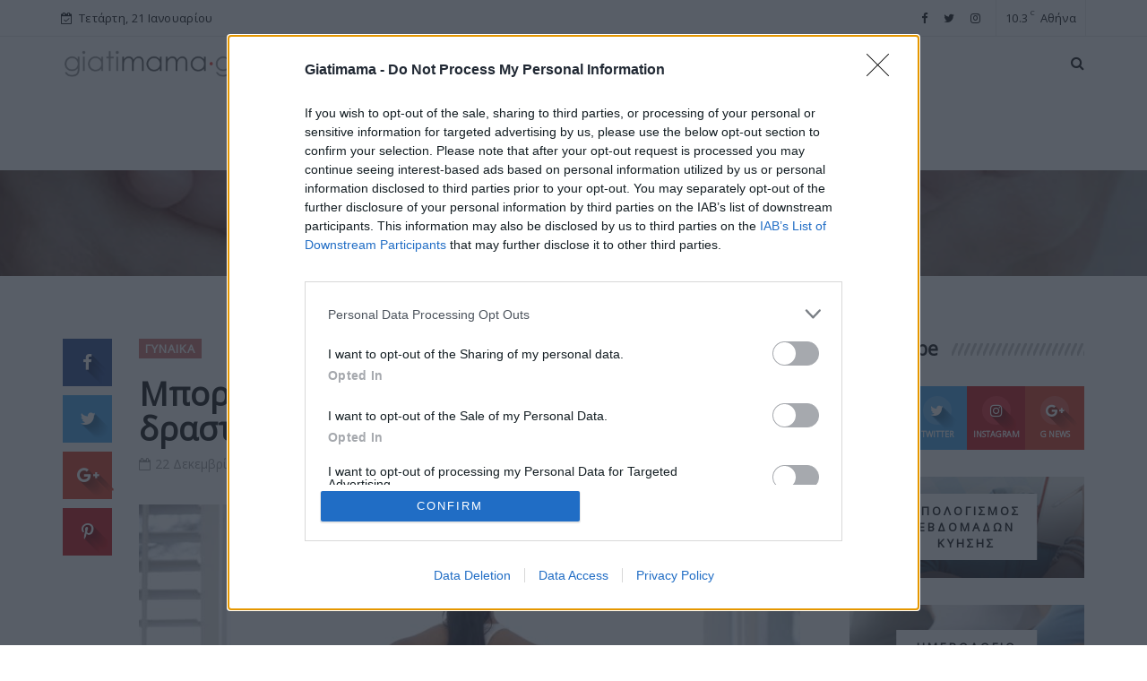

--- FILE ---
content_type: text/html; charset=utf-8
request_url: https://www.giatimama.gr/Article/71/mporei-o-dialogismos-na-einai-pio-drastikos-ston-pono-apo-ena-paysipono
body_size: 11483
content:


<!DOCTYPE html>
<html lang="el">
    <head>
        <meta charset="utf-8" />
        <meta http-equiv="X-UA-Compatible" content="IE=edge" />
        <meta name="viewport" content="width=device-width, initial-scale=1" />
        <meta property="fb:pages" content="266536680381430" />
        <script src="/assets/js/jquery.min.js" type="fc9c5d8d3d4660b56b8b2981-text/javascript"></script>
        
    
<title>Μπορεί ο διαλογισμός να είναι πιο δραστικός στον πόνο από ένα παυσίπονο; | Giatimama Γυναίκα - Μητέρα - Εγκυμοσύνη - Παιδί - Γονείς</title>
<meta name="description" content="Το ρητό που θέλει (σχεδόν) τα πάντα να είναι στο μυαλό μας ίσως τελικά να επιβεβαιώνεται." />
<meta name="keywords" content="διαλογισμός, παυσίπονο, πονοκέφαλος, νους, οργανισμός" />
<meta name="robots" content="index, follow" />
<meta name="rating" content="General" />
<meta property="og:locale" content="el_GR" />
<meta property="og:title" content="Μπορεί ο διαλογισμός να είναι πιο δραστικός στον πόνο από ένα παυσίπονο;" />
<meta property="og:image" content="http://www.giatimama.gr/img/path/ad18958b-d220-4e94-aa3b-bfd08286b791_meditation-home.jpg" />
<meta property="og:description" content="Το ρητό που θέλει (σχεδόν) τα πάντα να είναι στο μυαλό μας ίσως τελικά να επιβεβαιώνεται."/>
<meta property="og:url" content="https://www.giatimama.gr/Article/71/mporei-o-dialogismos-na-einai-pio-drastikos-ston-pono-apo-ena-paysipono" />
<script type="application/ld+json">
        {
            "@context": "https://schema.org",
            "@type": "NewsArticle",
            "@id": "https://www.giatimama.gr/Article/71/mporei-o-dialogismos-na-einai-pio-drastikos-ston-pono-apo-ena-paysipono",
            "name": "Μπορεί ο διαλογισμός να είναι πιο δραστικός στον πόνο από ένα παυσίπονο;",
            "headline": "Μπορεί ο διαλογισμός να είναι πιο δραστικός στον πόνο από ένα παυσίπονο;",
            "description": "Το ρητό που θέλει (σχεδόν) τα πάντα να είναι στο μυαλό μας ίσως τελικά να επιβεβαιώνεται.",
            "url": "https://www.giatimama.gr/Article/71/mporei-o-dialogismos-na-einai-pio-drastikos-ston-pono-apo-ena-paysipono",
            "image": "http://www.giatimama.gr/img/path/ad18958b-d220-4e94-aa3b-bfd08286b791_meditation-home.jpg",
            "dateCreated": "22/12/2020 11:47:00 πμ",
            "datePublished": "22/12/2020 11:47:00 πμ",
            "dateModified": "22/12/2020 11:47:00 πμ",
            "articleSection": "Γυναίκα",
            "keywords": [],
            "creator": {
                "@type": "Person",
                "name": "Giatimama"
            },
            "author": {
                "@type": "Person",
                "name": "Giatimama"
            },
            "publisher": {
                "@type": "Organization",
                "@id": "https://www.giatimama.gr",
                "url": "https://www.giatimama.gr",
                "name": "Giatimama",
                "logo": {
                    "@type": "ImageObject",
                    "url": "https://www.giatimama.gr/img/logo.png"
                }
            },
            "mainEntityOfPage": {
                "@type": "WebPage",
                "@id": "https://www.giatimama.gr/Article/71/mporei-o-dialogismos-na-einai-pio-drastikos-ston-pono-apo-ena-paysipono"
            },
            "isPartOf": {
                "@type": "WebSite",
                "@id": "https://www.giatimama.gr"
            }
        }
        </script>
        <script type="application/ld+json">
            {
                "@context": "http://schema.org",
                "@type": "BreadcrumbList",
                "itemListElement": [
                    {
                        "@type": "ListItem",
                        "position": 1,
                        "item": {
                            "@type": "WebSite",
                            "@id": "https://www.giatimama.gr",
                            "name": "Αρχική"
                        }
                    },
                    {
                        "@type": "ListItem",
                        "position": 2,
                            "item": {
                            "@type": "WebPage",
                            "@id": "https://www.giatimama.gr/Category/Women/Gynaika",
                            "name": "Γυναίκα"
                        }
                    }
                    ,{
                        "@type": "ListItem",
                        "position": 3,
                            "item": {
                            "@type": "WebPage",
                            "@id": "https://www.giatimama.gr/Article/71/mporei-o-dialogismos-na-einai-pio-drastikos-ston-pono-apo-ena-paysipono",
                            "name": "Μπορεί ο διαλογισμός να είναι πιο δραστικός στον πόνο από ένα παυσίπονο;"                                
                        }
                    }    
                ]
            }
        </script>

        <meta property="og:type" content="website" />
        <link rel="canonical" href="https://www.giatimama.gr/Article/71/mporei-o-dialogismos-na-einai-pio-drastikos-ston-pono-apo-ena-paysipono" />
        <meta name="robots" content="index, follow" />
        <meta name="rating" content="General" />
        <meta name="copyright" content="&copy; 2016 Giatimama.gr" />
        <meta name="distribution" content="Global" />
        <link href="/favicon.ico" rel="icon" />
        <link href="/assets/css/bootstrap.min.css" rel="stylesheet" />
        <link href="/assets/css/animsition.min.css" rel="stylesheet" />
        <link href="/assets/css/font-awesome.min.css" rel="stylesheet" />
        <link href="/assets/themify-icons/themify-icons.css" rel="stylesheet" />
        <link href="/assets/css/bootsnav.css" rel="stylesheet" />
        <link href="/assets/owl-carousel/owl.carousel.css" rel="stylesheet" />
        <link href="/assets/owl-carousel/owl.theme.css" rel="stylesheet" />
        <link href="/assets/owl-carousel/owl.transitions.css" rel="stylesheet" />
        <link href="/assets/css/magnific-popup.css" rel="stylesheet" />
        <link href="/assets/css/fluidbox.min.css" rel="stylesheet" />
        <link href="/assets/css/style.css?v=1" rel="stylesheet" />
        

<script async src="https://pagead2.googlesyndication.com/pagead/js/adsbygoogle.js?client=ca-pub-1946006275855017" crossorigin="anonymous" type="fc9c5d8d3d4660b56b8b2981-text/javascript"></script>

<!-- InMobi Choice. Consent Manager Tag v3.0 (for TCF 2.2) -->
<script type="fc9c5d8d3d4660b56b8b2981-text/javascript" async=true>
(function() {
  var host = window.location.hostname;
  var element = document.createElement('script');
  var firstScript = document.getElementsByTagName('script')[0];
  var url = 'https://cmp.inmobi.com'
    .concat('/choice/', 'AEdhAa8vYCFMZ', '/', host, '/choice.js?tag_version=V3');
  var uspTries = 0;
  var uspTriesLimit = 3;
  element.async = true;
  element.type = 'text/javascript';
  element.src = url;

  firstScript.parentNode.insertBefore(element, firstScript);

  function makeStub() {
    var TCF_LOCATOR_NAME = '__tcfapiLocator';
    var queue = [];
    var win = window;
    var cmpFrame;

    function addFrame() {
      var doc = win.document;
      var otherCMP = !!(win.frames[TCF_LOCATOR_NAME]);

      if (!otherCMP) {
        if (doc.body) {
          var iframe = doc.createElement('iframe');

          iframe.style.cssText = 'display:none';
          iframe.name = TCF_LOCATOR_NAME;
          doc.body.appendChild(iframe);
        } else {
          setTimeout(addFrame, 5);
        }
      }
      return !otherCMP;
    }

    function tcfAPIHandler() {
      var gdprApplies;
      var args = arguments;

      if (!args.length) {
        return queue;
      } else if (args[0] === 'setGdprApplies') {
        if (
          args.length > 3 &&
          args[2] === 2 &&
          typeof args[3] === 'boolean'
        ) {
          gdprApplies = args[3];
          if (typeof args[2] === 'function') {
            args[2]('set', true);
          }
        }
      } else if (args[0] === 'ping') {
        var retr = {
          gdprApplies: gdprApplies,
          cmpLoaded: false,
          cmpStatus: 'stub'
        };

        if (typeof args[2] === 'function') {
          args[2](retr);
        }
      } else {
        if(args[0] === 'init' && typeof args[3] === 'object') {
          args[3] = Object.assign(args[3], { tag_version: 'V3' });
        }
        queue.push(args);
      }
    }

    function postMessageEventHandler(event) {
      var msgIsString = typeof event.data === 'string';
      var json = {};

      try {
        if (msgIsString) {
          json = JSON.parse(event.data);
        } else {
          json = event.data;
        }
      } catch (ignore) {}

      var payload = json.__tcfapiCall;

      if (payload) {
        window.__tcfapi(
          payload.command,
          payload.version,
          function(retValue, success) {
            var returnMsg = {
              __tcfapiReturn: {
                returnValue: retValue,
                success: success,
                callId: payload.callId
              }
            };
            if (msgIsString) {
              returnMsg = JSON.stringify(returnMsg);
            }
            if (event && event.source && event.source.postMessage) {
              event.source.postMessage(returnMsg, '*');
            }
          },
          payload.parameter
        );
      }
    }

    while (win) {
      try {
        if (win.frames[TCF_LOCATOR_NAME]) {
          cmpFrame = win;
          break;
        }
      } catch (ignore) {}

      if (win === window.top) {
        break;
      }
      win = win.parent;
    }
    if (!cmpFrame) {
      addFrame();
      win.__tcfapi = tcfAPIHandler;
      win.addEventListener('message', postMessageEventHandler, false);
    }
  };

  makeStub();

  function makeGppStub() {
    const CMP_ID = 10;
    const SUPPORTED_APIS = [
      '2:tcfeuv2',
      '6:uspv1',
      '7:usnatv1',
      '8:usca',
      '9:usvav1',
      '10:uscov1',
      '11:usutv1',
      '12:usctv1'
    ];

    window.__gpp_addFrame = function (n) {
      if (!window.frames[n]) {
        if (document.body) {
          var i = document.createElement("iframe");
          i.style.cssText = "display:none";
          i.name = n;
          document.body.appendChild(i);
        } else {
          window.setTimeout(window.__gpp_addFrame, 10, n);
        }
      }
    };
    window.__gpp_stub = function () {
      var b = arguments;
      __gpp.queue = __gpp.queue || [];
      __gpp.events = __gpp.events || [];

      if (!b.length || (b.length == 1 && b[0] == "queue")) {
        return __gpp.queue;
      }

      if (b.length == 1 && b[0] == "events") {
        return __gpp.events;
      }

      var cmd = b[0];
      var clb = b.length > 1 ? b[1] : null;
      var par = b.length > 2 ? b[2] : null;
      if (cmd === "ping") {
        clb(
          {
            gppVersion: "1.1", // must be “Version.Subversion”, current: “1.1”
            cmpStatus: "stub", // possible values: stub, loading, loaded, error
            cmpDisplayStatus: "hidden", // possible values: hidden, visible, disabled
            signalStatus: "not ready", // possible values: not ready, ready
            supportedAPIs: SUPPORTED_APIS, // list of supported APIs
            cmpId: CMP_ID, // IAB assigned CMP ID, may be 0 during stub/loading
            sectionList: [],
            applicableSections: [-1],
            gppString: "",
            parsedSections: {},
          },
          true
        );
      } else if (cmd === "addEventListener") {
        if (!("lastId" in __gpp)) {
          __gpp.lastId = 0;
        }
        __gpp.lastId++;
        var lnr = __gpp.lastId;
        __gpp.events.push({
          id: lnr,
          callback: clb,
          parameter: par,
        });
        clb(
          {
            eventName: "listenerRegistered",
            listenerId: lnr, // Registered ID of the listener
            data: true, // positive signal
            pingData: {
              gppVersion: "1.1", // must be “Version.Subversion”, current: “1.1”
              cmpStatus: "stub", // possible values: stub, loading, loaded, error
              cmpDisplayStatus: "hidden", // possible values: hidden, visible, disabled
              signalStatus: "not ready", // possible values: not ready, ready
              supportedAPIs: SUPPORTED_APIS, // list of supported APIs
              cmpId: CMP_ID, // list of supported APIs
              sectionList: [],
              applicableSections: [-1],
              gppString: "",
              parsedSections: {},
            },
          },
          true
        );
      } else if (cmd === "removeEventListener") {
        var success = false;
        for (var i = 0; i < __gpp.events.length; i++) {
          if (__gpp.events[i].id == par) {
            __gpp.events.splice(i, 1);
            success = true;
            break;
          }
        }
        clb(
          {
            eventName: "listenerRemoved",
            listenerId: par, // Registered ID of the listener
            data: success, // status info
            pingData: {
              gppVersion: "1.1", // must be “Version.Subversion”, current: “1.1”
              cmpStatus: "stub", // possible values: stub, loading, loaded, error
              cmpDisplayStatus: "hidden", // possible values: hidden, visible, disabled
              signalStatus: "not ready", // possible values: not ready, ready
              supportedAPIs: SUPPORTED_APIS, // list of supported APIs
              cmpId: CMP_ID, // CMP ID
              sectionList: [],
              applicableSections: [-1],
              gppString: "",
              parsedSections: {},
            },
          },
          true
        );
      } else if (cmd === "hasSection") {
        clb(false, true);
      } else if (cmd === "getSection" || cmd === "getField") {
        clb(null, true);
      }
      //queue all other commands
      else {
        __gpp.queue.push([].slice.apply(b));
      }
    };
    window.__gpp_msghandler = function (event) {
      var msgIsString = typeof event.data === "string";
      try {
        var json = msgIsString ? JSON.parse(event.data) : event.data;
      } catch (e) {
        var json = null;
      }
      if (typeof json === "object" && json !== null && "__gppCall" in json) {
        var i = json.__gppCall;
        window.__gpp(
          i.command,
          function (retValue, success) {
            var returnMsg = {
              __gppReturn: {
                returnValue: retValue,
                success: success,
                callId: i.callId,
              },
            };
            event.source.postMessage(msgIsString ? JSON.stringify(returnMsg) : returnMsg, "*");
          },
          "parameter" in i ? i.parameter : null,
          "version" in i ? i.version : "1.1"
        );
      }
    };
    if (!("__gpp" in window) || typeof window.__gpp !== "function") {
      window.__gpp = window.__gpp_stub;
      window.addEventListener("message", window.__gpp_msghandler, false);
      window.__gpp_addFrame("__gppLocator");
    }
  };

  makeGppStub();

  var uspStubFunction = function() {
    var arg = arguments;
    if (typeof window.__uspapi !== uspStubFunction) {
      setTimeout(function() {
        if (typeof window.__uspapi !== 'undefined') {
          window.__uspapi.apply(window.__uspapi, arg);
        }
      }, 500);
    }
  };

  var checkIfUspIsReady = function() {
    uspTries++;
    if (window.__uspapi === uspStubFunction && uspTries < uspTriesLimit) {
      console.warn('USP is not accessible');
    } else {
      clearInterval(uspInterval);
    }
  };

  if (typeof window.__uspapi === 'undefined') {
    window.__uspapi = uspStubFunction;
    var uspInterval = setInterval(checkIfUspIsReady, 6000);
  }
})();
</script>
<!-- End InMobi Choice. Consent Manager Tag v3.0 (for TCF 2.2) -->

<!-- Global site tag (gtag.js) - Google Analytics -->
<script async src="https://www.googletagmanager.com/gtag/js?id=G-YKT76YKJRH" type="fc9c5d8d3d4660b56b8b2981-text/javascript"></script>
<script type="fc9c5d8d3d4660b56b8b2981-text/javascript">
  window.dataLayer = window.dataLayer || [];
  function gtag(){dataLayer.push(arguments);}
  gtag('js', new Date());
  gtag('config', 'G-YKT76YKJRH');
</script>


<script src="https://cdn.onesignal.com/sdks/OneSignalSDK.js" async="" type="fc9c5d8d3d4660b56b8b2981-text/javascript"></script>
<script type="fc9c5d8d3d4660b56b8b2981-text/javascript">
    window.OneSignal = window.OneSignal || [];
    OneSignal.push(function () {
        OneSignal.init({
            appId: "6908fe8c-af35-4b22-8247-7c19feca8cd8",
        });
    });
</script>
        
    <script async src="https://securepubads.g.doubleclick.net/tag/js/gpt.js" type="fc9c5d8d3d4660b56b8b2981-text/javascript"></script>
    <script type="fc9c5d8d3d4660b56b8b2981-text/javascript">
        window.googletag = window.googletag || { cmd: [] };
        googletag.cmd.push(function () {
            googletag.defineSlot('/85913845/Giatimama.gr/Header_728_90', [728, 90], 'div-gpt-ad-1642422348789-0').addService(googletag.pubads());
            googletag.defineSlot('/85913845/Giatimama.gr/Desktop_300_250_1', [300, 250], 'div-gpt-ad-1642422906371-0').addService(googletag.pubads());
            googletag.defineSlot('/85913845/Giatimama.gr/Desktop_728_90_1', [728, 90], 'div-gpt-ad-1642422978536-0').addService(googletag.pubads());
            googletag.defineSlot('/85913845/Giatimama.gr/Desktop_300_250_2', [300, 250], 'div-gpt-ad-1642423088769-0').addService(googletag.pubads());
            googletag.defineSlot('/85913845/Giatimama.gr/Desktop_728_90_2', [728, 90], 'div-gpt-ad-1642423153984-0').addService(googletag.pubads());
            googletag.defineSlot('/85913845/Giatimama.gr/Mobile_300_250_1', [300, 250], 'div-gpt-ad-1642423385618-0').addService(googletag.pubads());
            googletag.defineSlot('/85913845/GiatiMama_1_1', [1, 1], 'div-gpt-ad-1690212607975-0').addService(googletag.pubads());
            googletag.pubads().enableSingleRequest();
            googletag.pubads().collapseEmptyDivs();
            googletag.enableServices();
        });
    </script>

    <!-- /85913845/GiatiMama_1_1 -->
<div id='div-gpt-ad-1690212607975-0'>
  <script type="fc9c5d8d3d4660b56b8b2981-text/javascript">
    googletag.cmd.push(function() { googletag.display('div-gpt-ad-1690212607975-0'); });
  </script>
</div>



    </head>
    <body>
        <div class="main-content">
            

<div class="top-header light">
    <div class="container">
        <div class="row">
            <div class="col-sm-6 col-md-7">
                <div class="header-nav">
                    <ul>
                        <li><span class="headre-weather"><i class="fa fa-calendar-check-o"></i>&nbsp; Τετάρτη, 21 Ιανουαρίου</span></li>
                    </ul>
                </div>
            </div>
            <div class="col-sm-6 col-md-5">
                <ul class="top-socia-share">
                    <li>
                        <a href="https://www.facebook.com/giatimama.gr/" target="_blank"><i class="fa fa-facebook"></i></a>
                        <a href="https://twitter.com/GiatiMama" target="_blank"><i class="fa fa-twitter"></i></a>
                        <a href="https://www.instagram.com/giatimama.gr/" target="_blank"><i class="fa fa-instagram"></i></a>
                    </li>
                    <li>
                        <div class="weather-top">
                            <div class="weather-now">
                                <span class="degrees">10.3</span>
                                <span class="unit">C</span>
                            </div>
                            <div class="weather-city">Αθήνα</div>
                        </div>
                    </li>
                </ul>
            </div>
        </div>
    </div>
</div>

<nav class="navbar navbar-sticky navbar-mobile bootsnav">
    <div class="container">
        <div class="attr-nav">
            <ul>
                <li id="btn-search1"><a href="javascript:void(0)" id="btn-search2"><i class="fa fa-search"></i></a></li>
            </ul>
        </div>
        <div class="navbar-header">
            <button type="button" class="navbar-toggle" data-toggle="collapse" data-target="#navbar-menu">
                <i class="fa fa-bars"></i>
            </button>
            <a class="navbar-brand" href="/"><img src="/img/logo.png" class="logo" alt="logo"></a>
        </div>
        <div class="collapse navbar-collapse" id="navbar-menu">
            <ul class="nav navbar-nav navbar-center" data-in="navFadeInDown" data-out="navFadeOutUp">
                
                <li class="dropdown">
                    <a href="/Category/Pregnancy/General" class="dropdown-toggle">Εγκυμοσύνη</a>
                    <ul class="dropdown-menu">
                         
                        <li><a href="/Category/Pregnancy/Fertility">Γονιμότητα</a></li>
                        <li><a href="/Category/Pregnancy/Catch">Σύλληψη</a></li>
                        <li><a href="/Category/Pregnancy/Pregnancy">Κύηση</a></li>
                        <li><a href="/Category/Pregnancy/Parturition">Τοκετός</a></li>
                        <li><a href="/Category/Pregnancy/Prematurity">Προωρότητα</a></li>
                        <li><a href="/Category/Pregnancy/Andmore">& More</a></li>
                    </ul>
                </li>
                <li class="dropdown">
                    <a href="/Category/Baby/General" class="dropdown-toggle">Βρέφος</a>
                    <ul class="dropdown-menu">
                         
                        <li><a href="/Category/Baby/Care">Φροντίδα</a></li>
                        <li><a href="/Category/Baby/Sleep">Ύπνος</a></li>
                        <li><a href="/Category/Baby/Growth">Ανάπτυξη</a></li>
                        <li><a href="/Category/Baby/Health">Υγεία</a></li>
                        <li><a href="/Category/Baby/Nutrition">Διατροφή</a></li>
                        <li><a href="/Category/Baby/Breastfeeding">Θηλασμός</a></li>
                        <li><a href="/Category/Baby/Andmore">& More</a></li>
                    </ul>
                </li>
                <li class="dropdown">
                    <a href="/Category/Infant/General" class="dropdown-toggle">Νήπιο</a>
                    <ul class="dropdown-menu">
                         
                        <li><a href="/Category/Infant/Health">Υγεία</a></li>
                        <li><a href="/Category/Infant/Nutrition">Διατροφή</a></li>
                        <li><a href="/Category/Infant/Growth">Ανάπτυξη</a></li>
                        <li><a href="/Category/Infant/Education">Διαπαιδαγώγηση</a></li>
                        <li><a href="/Category/Infant/Psychology">Ψυχολογία</a></li>
                        <li><a href="/Category/Infant/Andmore">& More</a></li>
                    </ul>
                </li>
                <li class="dropdown">
                    <a href="/Category/Kid/General" class="dropdown-toggle">Παιδί</a>
                    <ul class="dropdown-menu">
                         
                        <li><a href="/Category/Kid/Psychology">Ψυχολογία</a></li>
                        <li><a href="/Category/Kid/School">Σχολείο</a></li>
                        <li><a href="/Category/Kid/Nutrition">Διατροφή</a></li>                        
                        <li><a href="/Category/Kid/Andmore">& More</a></li>
                    </ul>
                </li>
                <li class="dropdown">
                    <a href="/Category/Parents/General" class="dropdown-toggle">Γονείς</a>
                    <ul class="dropdown-menu">
                         
                        <li><a href="/Category/Parents/Relations">Σχέσεις</a></li>
                        <li><a href="/Category/Parents/Health">Υγεία</a></li>
                        <li><a href="/Category/Parents/Mom">Μαμά</a></li>
                        <li><a href="/Category/Parents/Dad">Μπαμπάς</a></li>
                        <li><a href="/Category/Parents/Andmore">& More</a></li>
                    </ul>
                </li>
                <li class="dropdown">
                    <a href="/Category/Giatimama/Generic" class="dropdown-toggle">Γιατί μαμά</a>
                    <ul class="dropdown-menu">
                         
                        <li><a href="/Category/Giatimama/Generic">Συνεντεύξεις</a></li>
                        <li><a href="/Category/Women/Gynaika">Γυναίκα</a></li>
                        <li><a href="/Category/Videos/Generic">Βίντεο</a></li>
                        <li><a href="/Category/Playlist/Generic">Playlist</a></li>
                        <li><a href="/Category/Fairytales/Generic">Παραμύθια</a></li>
                        <li><a href="/Category/PameAta/Generic">Πάμε Ατα</a></li>
                    </ul>
                </li>
            </ul>
        </div><!-- /.navbar-collapse -->
    </div>   
    <!-- /. End of side menu -->
    <div class="side-overlay"></div>
</nav>
<div class="clearfix"></div>

<div class="search">
    <button id="btn-search-close" class="btn btn--search-close" aria-label="Close search form"> <i class="ti-close"></i></button>
    <form class="search__form" action="javascript:void(0)" method="post">
        <input class="search__input" name="search" type="search" placeholder="Αναζήτηση..." autocomplete="off" id="search_inp" />
        <span class="search__info">Πατήστε enter για αναζήτηση ή ESC για κλείσιμο</span>
    </form>
</div>

            <div class="hidden-xs hidden-sm">
                <div id='div-gpt-ad-1642422348789-0' style='min-width: 728px; min-height: 90px; margin:0px auto; text-align:center;'>
                  <script type="fc9c5d8d3d4660b56b8b2981-text/javascript">googletag.cmd.push(function () { googletag.display('div-gpt-ad-1642422348789-0'); });</script>
                </div>
            </div>
            <div class="hidden-lg hidden-md">
                <div id='div-gpt-ad-1642423385618-0' style='min-width: 300px; min-height: 250px; margin:0px auto; text-align:center;'>
                  <script type="fc9c5d8d3d4660b56b8b2981-text/javascript">googletag.cmd.push(function () { googletag.display('div-gpt-ad-1642423385618-0'); });</script>
                </div>
            </div>
            
            
    <div class="parallax page_header" data-parallax-bg-image="/img/giatimama_Article_parallax.jpg?v=1" data-parallax-direction="left" xmlns:myObj="urn:giatimama">
  <div class="container">
    <div class="row">
      <div class="col-sm-12">
        <ol class="breadcrumb">
          <li><a href="/">Αρχική</a></li>
          <li><a href="/Category/Women/Gynaika">Γυναίκα</a></li>
          <li class="active">Μπορεί ο διαλογισμός να είναι πιο δραστικός στον πόνο από ένα παυσίπονο;</li>
        </ol>
      </div>
    </div>
  </div>
</div>
<div class="page-content" xmlns:myObj="urn:giatimama">
  <div class="container">
    <div class="row"><main class="col-sm-8 col-md-9 content p_r_40"><div class="details-body">
          <div class="post_details stickydetails"><header class="details-header"><div class="post-cat"><a href="/Category/Women/Gynaika">Γυναίκα</a></div>
              <h1>Μπορεί ο διαλογισμός να είναι πιο δραστικός στον πόνο από ένα παυσίπονο;</h1>
              <div class="element-block">
                <div class="entry-meta"><span class="entry-date"><i class="fa fa-calendar-o" aria-hidden="true"></i><time datetime="">22 Δεκεμβρίου, 2020 | 11:47</time></span></div>
                <div class="reading-time"><span class="eta"></span> (<span class="words"></span> λέξεις)
									  </div>
              </div></header><figure><img src="/Image/ad18958b-d220-4e94-aa3b-bfd08286b791_meditation-home.jpg/800/0/" alt="Μπορεί ο διαλογισμός να είναι πιο δραστικός στον πόνο από ένα παυσίπονο;" class="aligncenter img-responsive"></figure><div id="div-gpt-ad-1642423088769-0" style="width: 300px; height: 250px;text-align:center;margin:0px auto;"><script type="fc9c5d8d3d4660b56b8b2981-text/javascript">
									googletag.cmd.push(function() { googletag.display('div-gpt-ad-1642423088769-0'); });
								</script></div>
            <h3></h3><p>Δεν αποτελεί μυστικό ότι ο διαλογισμός μπορεί να επιφέρει πολλά καλά στον οργανισμό, από την ενίσχυση της λειτουργίας του εγκεφάλου και της όψης του δέρματος, μέχρι να μας κάνει όντως καλύτερους ανθρώπους.<br /><br />Ωστόσο, σύμφωνα με μία πρόσφατη έρευνα, η οποία προβλήθηκε και στο δίκτυο CBS και την οποία διεξήγαγε το Αμερικανικό Ινστιτούτο Ιατρικής, ο διαλογισμός μπορεί να προσφέρει ανακούφιση και στον πόνο, απαλλάσσοντάς σε από τα διάφορα χημικά παυσίπονα.<br /><br />Όπως δήλωσε ένας εκ των ερευνητών στο CBS, ο επίκουρος καθηγητής νευροβιολογίας και ανατομίας, Fadel Zeidan, τα αποτελέσματα της έρευνας είναι ιδιαιτέρως σημαντικά για εκατομμύρια χρονίως πασχόντων από διάφορους πόνους, οι οποίοι γυρεύουν μια θεραπεία που δεν θα περιλαμβάνει χημικές ουσίες, όπως τα οπιοειδή φάρμακα.<br /><br />Πρόσθεσε, δε, ότι οι ερευνητές σχεδιάζουν να συνεχίσουν τη μελέτη τους σχετικά με το πώς επιδρά ο διαλογικσμός στις διάφορες συνθήκες που προκαλούν τον πόνο στον οργανισμό. </p>
<p class="customIframe"><iframe title="YouTube video player" src="https://www.youtube.com/embed/QFkAl5wHEbg" width="560" height="315" frameborder="0" allowfullscreen="allowfullscreen"></iframe></p>
<p class="customIframe"> </p>
<p class="customLinks">ΔΙΑΒΑΣΤΕ ΕΠΙΣΗΣ: <a href="/Article/493/ta-ofelh-ths-giogka--gia-to-paidi-kai-thn-oikogeneia">Τα Οφέλη της Γιόγκα για το Παιδί και την Οικογένεια</a></p>
<p> </p></div>
          <div class="stickyshare"><aside class="share_article"><a href="javascript:void(0)" class="boxed_icon facebook" data-share-url="&#xA;		https://www.giatimama.gr/Article/71/mporei-o-dialogismos-na-einai-pio-drastikos-ston-pono-apo-ena-paysipono" data-share-network="facebook" data-share-via="" data-share-tags="" data-share-media=""><i class="fa fa-facebook"></i></a><a href="javascript:void(0)" class="boxed_icon twitter" data-share-url="&#xA;		https://www.giatimama.gr/Article/71/mporei-o-dialogismos-na-einai-pio-drastikos-ston-pono-apo-ena-paysipono" data-share-network="twitter" data-share-via="" data-share-tags="" data-share-media=""><i class="fa fa-twitter"></i></a><a href="javascript:void(0)" class="boxed_icon google-plus" data-share-url="&#xA;		https://www.giatimama.gr/Article/71/mporei-o-dialogismos-na-einai-pio-drastikos-ston-pono-apo-ena-paysipono" data-share-network="googleplus" data-share-via="" data-share-tags="" data-share-media=""><i class="fa fa-google-plus"></i></a><a href="javascript:void(0)" class="boxed_icon pinterest" data-share-url="&#xA;		https://www.giatimama.gr/Article/71/mporei-o-dialogismos-na-einai-pio-drastikos-ston-pono-apo-ena-paysipono" data-share-network="pinterest" data-share-via="" data-share-tags="" data-share-media=""><i class="fa fa-pinterest-p"></i></a></aside></div>
        </div>
        <div class="post_related">
          <h3 class="related_post_title">Μπορεί επίσης να σε ενδιαφέρουν</h3>
          <div class="row">
            <div class="col-sm-4"><article class="post_article item_related"><a class="post_img" href="/Article/519/diy-syntages-gia-dynata-mallia"><figure><img class="img-responsive" src="/img/400x280.png" alt="DIY συνταγές για δυνατά μαλλιά" width="400" height="280" style="background:url('/Image/b92cfe39-30a3-4b77-be27-8a8b7f01d06e_42-41926.diyja.jpg/800/0/') center center;background-size: cover;"></figure></a><h4><a href="/Article/519/diy-syntages-gia-dynata-mallia">DIY συνταγές για δυνατά μαλλιά</a></h4></article></div>
            <div class="col-sm-4"><article class="post_article item_related"><a class="post_img" href="/Article/503/best-of-perfumes-ta-arwmata-poy-tha-sas-syntrofeyoyn-to-2022"><figure><img class="img-responsive" src="/img/400x280.png" alt="Best of Perfumes: Τα αρώματα που θα σας συντροφεύουν το 2022" width="400" height="280" style="background:url('/Image/b4949b19-ed37-4365-b21d-5e628418c6fe_best-perfumes-of-all-time-1629733262.png/800/0/') center center;background-size: cover;"></figure></a><h4><a href="/Article/503/best-of-perfumes-ta-arwmata-poy-tha-sas-syntrofeyoyn-to-2022">Best of Perfumes: Τα αρώματα που θα σας συντροφεύουν το 2022</a></h4></article></div>
            <div class="col-sm-4"><article class="post_article item_related"><a class="post_img" href="/Article/475/6-spitikes-therapeies-gia-ton-ponolaimo"><figure><img class="img-responsive" src="/img/400x280.png" alt="6 σπιτικές θεραπείες για τον πονόλαιμο" width="400" height="280" style="background:url('/Image/e2c022aa-bd77-49cf-a608-f8476a456bc0.jpg/800/0/') center center;background-size: cover;"></figure></a><h4><a href="/Article/475/6-spitikes-therapeies-gia-ton-ponolaimo">6 σπιτικές θεραπείες για τον πονόλαιμο</a></h4></article></div>
          </div>
        </div>
        <div class="post_related">
          <h3 class="related_post_title">Στην ίδια κατηγορία</h3>
          <div class="row">
            <div class="col-sm-4"><article class="post_article item_related"><a class="post_img" href="/Article/470/5-synhtheies-poy-blaptoyn-thn-ygeia-soy"><figure><img class="img-responsive" src="/img/400x280.png" alt="5 συνήθειες που βλάπτουν την υγεία σου" width="400" height="280" style="background:url('/Image/7e13bab6-92a2-4098-a714-86289d8c424a.jpg/800/0/') center center;background-size: cover;"></figure></a><h4><a href="/Article/470/5-synhtheies-poy-blaptoyn-thn-ygeia-soy">5 συνήθειες που βλάπτουν την υγεία σου</a></h4></article></div>
            <div class="col-sm-4"><article class="post_article item_related"><a class="post_img" href="/Article/463/6-pragmata-poy-symbainoyn-sto-swma-soy-otan-den-trws-arketa-lahanika"><figure><img class="img-responsive" src="/img/400x280.png" alt="6 πράγματα που συμβαίνουν στο σώμα σου όταν δεν τρως αρκετά λαχανικά" width="400" height="280" style="background:url('/Image/f84229ca-5e68-4156-a703-c8b7faa91f9c.jpg/800/0/') center center;background-size: cover;"></figure></a><h4><a href="/Article/463/6-pragmata-poy-symbainoyn-sto-swma-soy-otan-den-trws-arketa-lahanika">6 πράγματα που συμβαίνουν στο σώμα σου όταν δεν τρως αρκετά λαχανικά</a></h4></article></div>
            <div class="col-sm-4"><article class="post_article item_related"><a class="post_img" href="/Article/455/allergia-h-kryologhma-ta-shmadia-gia-na-ta-xehwriseis-"><figure><img class="img-responsive" src="/img/400x280.png" alt="Αλλεργία ή κρυολόγημα; Τα σημάδια για να τα ξεχωρίσεις " width="400" height="280" style="background:url('/Image/7267f702-90e4-43c6-ba33-4be85379c344.jpg/800/0/') center center;background-size: cover;"></figure></a><h4><a href="/Article/455/allergia-h-kryologhma-ta-shmadia-gia-na-ta-xehwriseis-">Αλλεργία ή κρυολόγημα; Τα σημάδια για να τα ξεχωρίσεις </a></h4></article></div>
            <div class="col-sm-4"><article class="post_article item_related"><a class="post_img" href="/Article/450/5-ygieines-trofes-poy-den-prepei-na-trwme-se-megales-posothtes"><figure><img class="img-responsive" src="/img/400x280.png" alt="5 υγιεινές τροφές που δεν πρέπει να τρώμε σε μεγάλες ποσότητες" width="400" height="280" style="background:url('/Image/5ec27477-14b0-4020-944a-7ca36c4b2d5e.jpg/800/0/') center center;background-size: cover;"></figure></a><h4><a href="/Article/450/5-ygieines-trofes-poy-den-prepei-na-trwme-se-megales-posothtes">5 υγιεινές τροφές που δεν πρέπει να τρώμε σε μεγάλες ποσότητες</a></h4></article></div>
            <div class="col-sm-4"><article class="post_article item_related"><a class="post_img" href="/Article/442/6-prwtotypes-tehnikes-halarwshs-poy-axizei-na-dokimaseis"><figure><img class="img-responsive" src="/img/400x280.png" alt="6 πρωτότυπες τεχνικές χαλάρωσης που αξίζει να δοκιμάσεις" width="400" height="280" style="background:url('/Image/d13b4129-85e6-4132-8528-8f9c9f493bba.jpg/800/0/') center center;background-size: cover;"></figure></a><h4><a href="/Article/442/6-prwtotypes-tehnikes-halarwshs-poy-axizei-na-dokimaseis">6 πρωτότυπες τεχνικές χαλάρωσης που αξίζει να δοκιμάσεις</a></h4></article></div>
            <div class="col-sm-4"><article class="post_article item_related"><a class="post_img" href="/Article/440/oi-trofes-poy-anakoyfizoyn-apo-ta-pio-syhna-problhmata-ygeias"><figure><img class="img-responsive" src="/img/400x280.png" alt="Οι τροφές που ανακουφίζουν από τα πιο συχνά προβλήματα υγείας" width="400" height="280" style="background:url('/Image/4ccca275-dc68-4c13-a9be-f181871e7ea0.jpg/800/0/') center center;background-size: cover;"></figure></a><h4><a href="/Article/440/oi-trofes-poy-anakoyfizoyn-apo-ta-pio-syhna-problhmata-ygeias">Οι τροφές που ανακουφίζουν από τα πιο συχνά προβλήματα υγείας</a></h4></article></div>
          </div>
        </div></main><aside class="col-sm-4 col-md-3 rightSidebar"><div class="social_share_btn">
          <div class="title-holder">
            <h3 class="title">Subscribe</h3><span class="title-shape title-shape-dark"></span></div>
          <ul>
            <li class="li-facebook"><a href="https://www.facebook.com/giatimama.gr/" target="_blank"><i class="fa fa-facebook"></i> Facebook
									</a></li>
            <li class="li-twitter"><a href="https://twitter.com/GiatiMama" target="_blank"><i class="fa fa-twitter"></i> Twitter
									</a></li>
            <li class="li-pinterest"><a href="https://www.instagram.com/giatimama.gr/" target="_blank"><i class="fa fa-instagram"></i> Instagram
									</a></li>
            <li class="li-google-plus"><a href="#" target="_blank"><i class="fa fa-google-plus"></i> G news
									</a></li>
          </ul>
        </div>
        <div class="category_widget"><a class="category" href="/ypologismos-egymosynis"><figure><img src="/img/category-1.jpg" class="img-responsive" alt="Υπολογισμός εβδομάδων κύησης"></figure><div class="category_name">Υπολογισμός εβδομάδων κύησης</div></a></div>
        <div class="category_widget"><a class="category" href="/hmerologio-egymosynis"><figure><img src="/img/category-2.jpg" class="img-responsive" alt="Ημερολόγιο εγκυμοσύνης"></figure><div class="category_name">Ημερολόγιο εγκυμοσύνης</div></a></div>
        <div class="banner-content">
          <div id="div-gpt-ad-1642422906371-0" style="min-width: 300px; min-height: 250px;text-align:center;"><script type="fc9c5d8d3d4660b56b8b2981-text/javascript">
									googletag.cmd.push(function() { googletag.display('div-gpt-ad-1642422906371-0'); });
								</script></div>
        </div>
        <div class="fb_like">
          <div class="title-holder">
            <h3 class="title">Facebook</h3><span class="title-shape title-shape-dark"></span></div>
          <div class="fb-page" data-href="https://www.facebook.com/giatimama.gr" data-width="268" data-height="450" data-hide-cover="false" data-show-facepile="true" data-show-posts="true"></div>
        </div></aside></div>
  </div>
</div>

            
            

<div class="newslatter">
    <div class="container">
        <h3>Εγγραφείτε στο <em>Newsletter</em> μας</h3>
        <p>Με την εγγραφή σας στο newsletter, δίνετε τη συγκατάθεσή σας<br />να λαμβάνετε ενημερώσεις στο email σας από το giatimama.gr</p>
        <form class="navbar-form" role="search">
            <div class="input-group">
                <input type="text" class="form-control" placeholder="συμπληρώστε το email σας" id="nesinput" />
                <div class="input-group-btn">
                    <div class="btn btn-default sbm_newsletter">Εγγραφή</div>
                </div>
            </div>
        </form>
    </div>
</div>

<footer class="footer-white">
    <div class="main-footer">
        <div class="container">
            <div class="row">
                <div class="col-sm-4 col-md-4">
                    <div class="footer-box">
                        <div class="footer-logo">
                            <img src="/img/logo.png" class="img-responsive" alt="">
                        </div>
                        <p>Επειδή τη στιγμή που γεννιέται ένα παιδί,<br />"γεννιέται" και η μητέρα και επειδή τα "γιατί" θα τη συντροφεύουν μια ζωή....παρέα θα ανακαλύψουμε<br />όλες τις απαντήσεις!</p>
                        <p>Επικοινωνήστε μαζί μας <a href="/cdn-cgi/l/email-protection#cfa7aaa3a3a08fa8a6aebba6a2aea2aee1a8bd"><strong><span class="__cf_email__" data-cfemail="c7afa2ababa887a0aea6b3aeaaa6aaa6e9a0b5">[email&#160;protected]</span></strong></a></p>
                    </div>
                </div>
                <div class="col-sm-3 col-md-2 col-xs-4">
                    <div class="footer-box">
                        <a href="/Category/Pregnancy/General"><h3 class="widget-title title-black">Εγκυμοσύνη</h3></a>
                        <ul class="footer-cat">
                            <li><a href="/Category/Pregnancy/Fertility">Γονιμότητα</a></li>
                            <li><a href="/Category/Pregnancy/Catch">Σύλληψη</a></li>
                            <li><a href="/Category/Pregnancy/Pregnancy">Κύηση</a></li>
                            <li><a href="/Category/Pregnancy/Parturition">Τοκετός</a></li>
                            <li><a href="/Category/Pregnancy/Prematurity">Προωρότητα</a></li>
                        </ul>
                    </div>
                </div>
                <div class="col-sm-3 col-md-2 col-xs-4">
                    <div class="footer-box">
                        <a href="/Category/Baby/General"><h3 class="widget-title title-black">Βρέφος</h3></a>
                        <ul class="footer-cat">
                            <li><a href="/Category/Baby/Care">Φροντίδα</a></li>
                            <li><a href="/Category/Baby/Sleep">Ύπνος</a></li>
                            <li><a href="/Category/Baby/Growth">Ανάπτυξη</a></li>
                            <li><a href="/Category/Baby/Health">Υγεία</a></li>
                            <li><a href="/Category/Baby/Nutrition">Διατροφή</a></li>
                            <li><a href="/Category/Baby/Breastfeeding">Θηλασμός</a></li>
                        </ul>
                    </div>
                </div>
                <div class="col-sm-3 col-md-2 col-xs-4">
                    <div class="footer-box">
                        <a href="/Category/Infant/General"><h3 class="widget-title title-black">Νήπιο</h3></a>
                        <ul class="footer-cat">
                            <li><a href="/Category/Infant/Health">Υγεία</a></li>
                            <li><a href="/Category/Infant/Nutrition">Διατροφή</a></li>
                            <li><a href="/Category/Infant/Growth">Ανάπτυξη</a></li>
                            <li><a href="/Category/Infant/Psychology">Ψυχολογία</a></li>
                        </ul>
                    </div>
                </div>
                <div class="col-sm-3 col-md-2 hidden-xs">
                    <div class="footer-box">
                        <a href="/Category/Giatimama/Generic"><h3 class="widget-title title-black">Γιατί μαμά</h3></a>
                        <ul class="footer-cat">                                        
                            <li><a href="/Category/Giatimama/Generic">Συνεντεύξεις</a></li>
                            <li><a href="/Category/Women/Gynaika">Γυναίκα</a></li>
                            <li><a href="/Category/Playlist/Generic">Playlist</a></li>
                            <li><a href="/Category/Fairytales/Generic">Παραμύθια</a></li>
                        </ul>
                    </div>
                </div>
            </div>
        </div>
    </div>
    <div class="sub-footer">
        Copyright © 2026 Giatimama. All Rights Reserved. | <a href="/TermsOfUse">Όροι Χρήσης</a>
    </div>
</footer>

<script data-cfasync="false" src="/cdn-cgi/scripts/5c5dd728/cloudflare-static/email-decode.min.js"></script><script src="//ajax.googleapis.com/ajax/libs/jquery/3.4.1/jquery.min.js" type="fc9c5d8d3d4660b56b8b2981-text/javascript"></script>
<script type="fc9c5d8d3d4660b56b8b2981-text/javascript" id="bf-impact-d6c062d5-8c26-4d9b-ae44-12192cbc124c">
    var uiCode = 'WJ-13165';
    var bf = document.createElement('script');
    bf.type = 'text/javascript';
    bf.async = true;
    bf.src = '//call.thebutterfly.eu/Snippet/' + uiCode + '?_=' + Math.floor(Math.random() * 99999999999);
    var embedder = document.getElementById('bf-impact-d6c062d5-8c26-4d9b-ae44-12192cbc124c');
    embedder.parentNode.insertBefore(bf, embedder);
</script>
        </div>
        
        <!-- jQuery (necessary for Bootstrap's JavaScript plugins) -->
        <script src="/assets/js/bootstrap.min.js" type="fc9c5d8d3d4660b56b8b2981-text/javascript"></script>
        <script src="/assets/js/animsition.min.js" type="fc9c5d8d3d4660b56b8b2981-text/javascript"></script>
        <script src="/assets/js/bootsnav.js" type="fc9c5d8d3d4660b56b8b2981-text/javascript"></script>
        
        <script src="/assets/js/imagesloaded.pkgd.min.js" type="fc9c5d8d3d4660b56b8b2981-text/javascript"></script>
        <script src="/assets/js/ResizeSensor.min.js" type="fc9c5d8d3d4660b56b8b2981-text/javascript"></script>
        <script src="/assets/js/theia-sticky-sidebar.min.js" type="fc9c5d8d3d4660b56b8b2981-text/javascript"></script>
        <script src="/assets/js/jquery.magnific-popup.min.js" type="fc9c5d8d3d4660b56b8b2981-text/javascript"></script>
        <script src="/assets/owl-carousel/owl.carousel.min.js" type="fc9c5d8d3d4660b56b8b2981-text/javascript"></script>
        <script src="/assets/js/modernizr.custom.js" type="fc9c5d8d3d4660b56b8b2981-text/javascript"></script>
        <script src="/assets/js/jquery.gridrotator.min.js" type="fc9c5d8d3d4660b56b8b2981-text/javascript"></script>
        <script src="/assets/js/parallax-background.min.js" type="fc9c5d8d3d4660b56b8b2981-text/javascript"></script>
        <script src="/assets/js/jquery.simpleSocialShare.min.js" type="fc9c5d8d3d4660b56b8b2981-text/javascript"></script>
        <script src="/assets/js/jquery.fluidbox.min.js" type="fc9c5d8d3d4660b56b8b2981-text/javascript"></script>
        <script src="/assets/js/jquery.shuffle.min.js" type="fc9c5d8d3d4660b56b8b2981-text/javascript"></script>
        <script src="/assets/js/readingTime.min.js" type="fc9c5d8d3d4660b56b8b2981-text/javascript"></script>
        <script src="https://apps.elfsight.com/p/platform.js" defer type="fc9c5d8d3d4660b56b8b2981-text/javascript"></script>        
        <script src="/assets/js/custom.js?v=2" type="fc9c5d8d3d4660b56b8b2981-text/javascript"></script>
        
    <script src="/cdn-cgi/scripts/7d0fa10a/cloudflare-static/rocket-loader.min.js" data-cf-settings="fc9c5d8d3d4660b56b8b2981-|49" defer></script><script defer src="https://static.cloudflareinsights.com/beacon.min.js/vcd15cbe7772f49c399c6a5babf22c1241717689176015" integrity="sha512-ZpsOmlRQV6y907TI0dKBHq9Md29nnaEIPlkf84rnaERnq6zvWvPUqr2ft8M1aS28oN72PdrCzSjY4U6VaAw1EQ==" data-cf-beacon='{"version":"2024.11.0","token":"4b8a047f9ccf411aa6013e2ab0bd3ee8","r":1,"server_timing":{"name":{"cfCacheStatus":true,"cfEdge":true,"cfExtPri":true,"cfL4":true,"cfOrigin":true,"cfSpeedBrain":true},"location_startswith":null}}' crossorigin="anonymous"></script>
</body>
</html>

--- FILE ---
content_type: text/html; charset=utf-8
request_url: https://www.google.com/recaptcha/api2/aframe
body_size: 258
content:
<!DOCTYPE HTML><html><head><meta http-equiv="content-type" content="text/html; charset=UTF-8"></head><body><script nonce="dnT-bKgJzYHiagbX1B3JxQ">/** Anti-fraud and anti-abuse applications only. See google.com/recaptcha */ try{var clients={'sodar':'https://pagead2.googlesyndication.com/pagead/sodar?'};window.addEventListener("message",function(a){try{if(a.source===window.parent){var b=JSON.parse(a.data);var c=clients[b['id']];if(c){var d=document.createElement('img');d.src=c+b['params']+'&rc='+(localStorage.getItem("rc::a")?sessionStorage.getItem("rc::b"):"");window.document.body.appendChild(d);sessionStorage.setItem("rc::e",parseInt(sessionStorage.getItem("rc::e")||0)+1);localStorage.setItem("rc::h",'1768990472775');}}}catch(b){}});window.parent.postMessage("_grecaptcha_ready", "*");}catch(b){}</script></body></html>